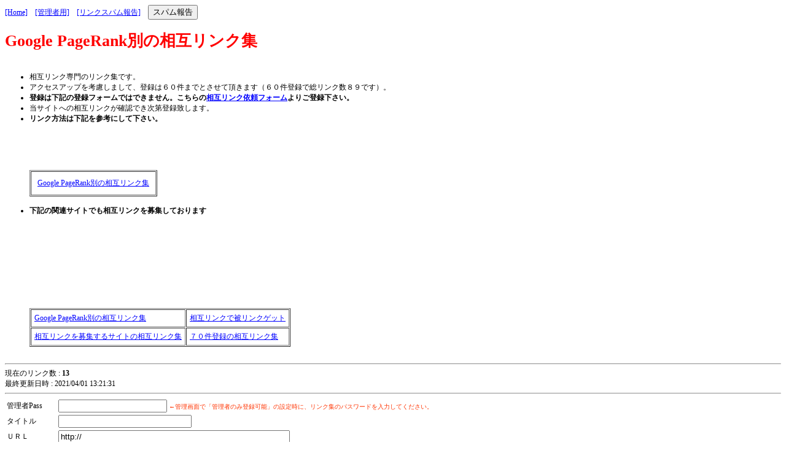

--- FILE ---
content_type: text/html
request_url: http://links1.nazca.co.jp/user1/seolink/
body_size: 9953
content:
<!DOCTYPE HTML PUBLIC "-//W3C//DTD HTML 4.01 Transitional//EN">
<html lang="ja">
<head>
<META HTTP-EQUIV="Content-type" CONTENT="text/html; charset=Shift_JIS">
<META name="robots" content="ALL">
<META HTTP-EQUIV="Pragma" CONTENT="no-cache">
<META http-equiv="Content-Language" content="ja">
<meta name="author" content="Google PageRank別の相互リンク集">
<meta name="description" content="相互リンクでアクセスアップ、ページランクもアップ。 「Google PageRank別」の相互リンク集です。">
<meta name="keywords" content="PageRank,Google,リンク集,SEO,相互リンク">
<link rel="stylesheet" href="user.css">
<title>Google PageRank別の相互リンク集</title></head>
<body bgcolor="white" link="blue" vlink="blue" alink="blue" >

<a href="http://park20.wakwak.com/~seo/">[Home]</a>　<a href="http://links1.nazca.co.jp/edit.cgi" target="_blank">[管理者用]</a>　<a href="http://www.nazca.co.jp/linkspam/" target="_blank">[リンクスパム報告]</a>
&nbsp;&nbsp;
<button onClick="if (confirm('不適切な書き込みを報告し、書込規制をかけます。')) { document.fmain.action='../../spamreport.cgi'; document.fmain.mode.value=''; document.fmain.submit(); }">スパム報告</button>
<h1>Google PageRank別の相互リンク集</h1>


<UL><br><li>相互リンク専門のリンク集です。<br><li>アクセスアップを考慮しまして、登録は６０件までとさせて頂きます（６０件登録で総リンク数８９です）。<br><li><B>登録は下記の登録フォームではできません。こちらの<A href="http://www.formzu.net/fgen.ex?ID=P93817271">相互リンク依頼フォーム</A>よりご登録下さい。</B><br><li>当サイトへの相互リンクが確認でき次第登録致します。<br><li><strong>リンク方法は下記を参考にして下さい。</strong><TABLE border="1" cellpadding="10" cellspacing="1"><br><TBODY><br><TR><br><TD><A href="http://links1.nazca.co.jp/user1/seolink/" target="_blank">Google PageRank別の相互リンク集</A></TD><br></TR><br></TBODY><br></TABLE><br><li><B>下記の関連サイトでも相互リンクを募集しております</B><TABLE border="1" cellpadding="5" cellspacing="1"><br><TBODY><br><TR><br><TD><A href="http://links1.nazca.co.jp/user1/seolink/" target="_blank">Google PageRank別の相互リンク集</A></TD><br><TD><A href="http://alink.uic.to/user/Harley.html" target="_blank">相互リンクで被リンクゲット</A></TD><br></TR><br><TR><br><TD><A href="http://sogolink.alink2.uic.to/" target="_blank">相互リンクを募集するサイトの相互リンク集</A></TD><br><TD><A href="http://seo-link.alink.uic.to/" target="_blank">７０件登録の相互リンク集</A></TD><br></TR><br></TBODY><br></TABLE><br></UL>


<!-- ここまで -->
<hr><a name="TOP">現在のリンク数</a> : <b>13</b><br>最終更新日時 : 2021/04/01 13:21:31<br>

<hr>
<form action="./link.cgi" method="POST" ENCTYPE="multipart/form-data">
<input type=hidden name=mode value=add>
<table><tr>
<td>管理者Pass</td>
<td><font size="-2"><input type=password name=admin_password> </font><font size="-2" color="#ff3300">←管理画面で「管理者のみ登録可能」の設定時に、リンク集のパスワードを入力してください。</font></td>
</tr>

<tr>
<td>タイトル</td>
<td><input type=text name=title size=25></td>
</tr>
<tr>
<td>ＵＲＬ</td>
<td><input type=text name=url size=45 style="ime-mode: disabled;" value='http://'></td>
</tr>
<tr><td>バナー(省略可)</td><td><input type=file name=burl size=45></td></tr>
<tr><td>紹介文</td><td><textarea name=comment rows=3 cols=45></textarea></td></tr>
<tr><td>カテゴリ</td><td>
<select name=category>
<option value=''>▼選択
<option value="1">PageRank0
<option value="2">PageRank1
<option value="3">PageRank2
<option value="4">PageRank3
<option value="5">PageRank4
<option value="6">PageRank5
<option value="7">PageRank6
<option value="8">PageRank7以上
</select>
</td></tr>
<tr><td>投稿キー</td><td><input type=password name=key><input type="hidden" name="keyenced" value="U2FsdGVkX19Fvtb4e4gVzV6DuA9wiZqg">（投稿時<img src="/imgauth.cgi?key=U2FsdGVkX19Fvtb4e4gVzV6DuA9wiZqg">を入力してください）</td></tr>
<tr><td>削除用パス</td><td><input type=password name=password>（ご自身で削除される際のパスワード）</td></tr>
<tr>
<td>
<div align="center">
</div>
</td>
<td><input type=submit value='　リンク登録を実行する　'></td>
</tr>
</table>
</form>


<hr>



<form action="./link.cgi" method="POST">
<input type=hidden name=mode value=search>
キーワード <input type=text name=q size=30>
<input type=submit value=' 検索 '>
<input type=radio name=cond value='AND' checked>AND
<input type=radio name=cond value='OR'>OR
</form>
<form name="fmain" id="fmain" action="./link.cgi" method="POST">
<input type="hidden" name="mode" value="del">
<input type="hidden" name="userid" value="seolink">

<hr>
分類　[<a href="#1">PageRank0</a>]
[<a href="#2">PageRank1</a>]
[<a href="#3">PageRank2</a>]
[<a href="#4">PageRank3</a>]
[<a href="#5">PageRank4</a>]
[<a href="#6">PageRank5</a>]
[<a href="#7">PageRank6</a>]
[<a href="#8">PageRank7以上</a>]
<br>


<hr>
<h2><a name="1"></a><a href="category1.html">PageRank0</a></h2>
<h3><dl>
<dt> &nbsp;&nbsp; <input type="checkbox" name="del_7" value="1_20191126153805_211.18.222.86"><a href="http://tetsunowa.c1.biz/" target="_blank"  rel="nofollow"><b>グルメツーリング 鉄の輪</b></a> <dd>バイクのツーリングで食べてみたい美味しいグルメをご紹介致します。
<dt> &nbsp;&nbsp; <input type="checkbox" name="del_8" value="1_20161027131214_211.18.222.86"><a href="http://tetuma.web.fc2.com/" target="_blank"  rel="nofollow"><b>ハーレー日本鉄馬ネット</b></a> <dd>ハーレーダビッドソン商用・ショッピング向けサイト専門の検索エンジン。
<dt> &nbsp;&nbsp; <input type="checkbox" name="del_9" value="1_20161027131147_211.18.222.86"><a href="http://bike.bookmark.wox.cc/" target="_blank"  rel="nofollow"><b>バイクサイトに関するリンク集</b></a> <dd>バイクサイトに関するブックマークのリンク集です

</dl></h3>
<div align=right><a href="#TOP">▲ TOP</a></div>

<hr><h2><a name="2"></a><a href="category2.html">PageRank1</a></h2>
<h3><dl>
<i>(登録がありません)</i>
</dl></h3>
<div align=right><a href="#TOP">▲ TOP</a></div>

<hr><h2><a name="3"></a><a href="category3.html">PageRank2</a></h2>
<h3><dl>
<dt> &nbsp;&nbsp; <input type="checkbox" name="del_10" value="3_20121110084908_211.18.222.86"><a href="http://links1.nazca.co.jp/user1/Harley/" target="_blank"  rel="nofollow"><b>ハーレーの何かを募集するサイトのリンク集 </b></a> <dd>ハーレーの何かを募集するサイトのリンク集 

</dl></h3>
<div align=right><a href="#TOP">▲ TOP</a></div>

<hr><h2><a name="4"></a><a href="category4.html">PageRank3</a></h2>
<h3><dl>
<i>(登録がありません)</i>
</dl></h3>
<div align=right><a href="#TOP">▲ TOP</a></div>

<hr><h2><a name="5"></a><a href="category5.html">PageRank4</a></h2>
<h3><dl>
<dt> &nbsp;&nbsp; <input type="checkbox" name="del_1" value="5_20210401132131_211.18.222.86"><a href="https://tetsunowa.sakura.ne.jp/" target="_blank"  rel="nofollow"><b>おすすめのポイントサイト・アンケートモニターで月収１万円</b></a> <font color=red>new!!</font> <dd>ゲーム、クリック、アンケート等の単純作業のみで、月収１万円以上を目指すサイト
<dt> &nbsp;&nbsp; <input type="checkbox" name="del_2" value="5_20210202111418_211.18.222.86"><a href="https://accessranking.rash.jp/" target="_blank"  rel="nofollow"><b>アクセスランキング ラッシュ</b></a> <dd>ホームページやブログのウェブサイト・アクセスランキング
<dt> &nbsp;&nbsp; <input type="checkbox" name="del_3" value="5_20210202111316_211.18.222.86"><a href="https://bike.180r.com/" target="_blank"  rel="nofollow"><b>バイク人口調査とサーチエンジン</b></a> <dd>日本でバイクに乗ってる人は何人いるのかを調査するサーチエンジンです。
<dt> &nbsp;&nbsp; <input type="checkbox" name="del_4" value="5_20210202111258_211.18.222.86"><a href="https://harley.jpn.org/" target="_blank"  rel="nofollow"><b>ハーレーダビッドソン人口調査と検索エンジン</b></a> <dd>日本でハーレーに乗っている人が何人いるのか調査している検索エンジンです。
<dt> &nbsp;&nbsp; <input type="checkbox" name="del_5" value="5_20210202111237_211.18.222.86"><a href="https://akochannel.rdy.jp/" target="_blank"  rel="nofollow"><b>ハーレーと一緒にあこちゃんねる</b></a> <dd>１５０センチの女性が快適にハーレーライフを楽しんでるサイト
<dt> &nbsp;&nbsp; <input type="checkbox" name="del_12" value="5_20121101165916_211.18.222.86"><a href="http://tetsuma.es.land.to/" target="_blank"  rel="nofollow"><b>ハーレーダビッドソン ディレクトリ 鉄の輪</b></a> <dd>ハーレー乗りによるハーレー乗りのための情報検索サイト
<dt> &nbsp;&nbsp; <input type="checkbox" name="del_13" value="5_20121101165850_211.18.222.86"><a href="http://tetsunowa.client.jp/" target="_blank"  rel="nofollow"><b>ハーレー 鉄馬リング 鉄の輪</b></a> <dd>ハーレーダビッドソンに関するサイトを結ぶウェブリングです

</dl></h3>
<div align=right><a href="#TOP">▲ TOP</a></div>

<hr><h2><a name="6"></a><a href="category6.html">PageRank5</a></h2>
<h3><dl>
<dt> &nbsp;&nbsp; <input type="checkbox" name="del_6" value="6_20210202111216_211.18.222.86"><a href="https://nobumatu.sakura.ne.jp/" target="_blank"  rel="nofollow"><b>ハーレー情報局のぶちゃんねる</b></a> <dd>ハーレーダビッドソンを愛する個人サイト。ツーレポ、カスタム等、内容は豊富です
<dt> &nbsp;&nbsp; <input type="checkbox" name="del_11" value="6_20121108155633_211.18.222.86"><a href="http://tetuba.kt.fc2.com/" target="_blank"  rel="nofollow"><b>HARLEY-DAVIDSON日本鉄馬協会</b></a> <dd>ハーレー個人サイト検索エンジン。メルマガの発行、自動リンク集、愛車紹介もあります。

</dl></h3>
<div align=right><a href="#TOP">▲ TOP</a></div>

<hr><h2><a name="7"></a><a href="category7.html">PageRank6</a></h2>
<h3><dl>
<i>(登録がありません)</i>
</dl></h3>
<div align=right><a href="#TOP">▲ TOP</a></div>

<hr><h2><a name="8"></a><a href="category8.html">PageRank7以上</a></h2>
<h3><dl>
<i>(登録がありません)</i>
</dl></h3>
<div align=right><a href="#TOP">▲ TOP</a></div>


<hr><div align=right>パスワード：<input type=password name=password size=10>
<input type="button" value="チェックした登録を削除" onClick="document.fmain.action='./link.cgi'; document.fmain.mode.value='del'; document.fmain.submit();"></div>
</form>
<div align=right><a href="http://links.nazca.co.jp/" target="_blank">リンク集の無料レンタル</a></div>
</body></html>

--- FILE ---
content_type: text/css
request_url: http://links1.nazca.co.jp/user1/seolink/user.css
body_size: 232
content:
BODY  { color: black; font-size: 12px; }
TH  { color: black; font-size: 12px }
TD  { color: black; font-size: 12px }

h1   { color: red; font-size: 26px }
h2   { color: blue; font-size: 16px }
h3   { color: black; font-size: 12px }
